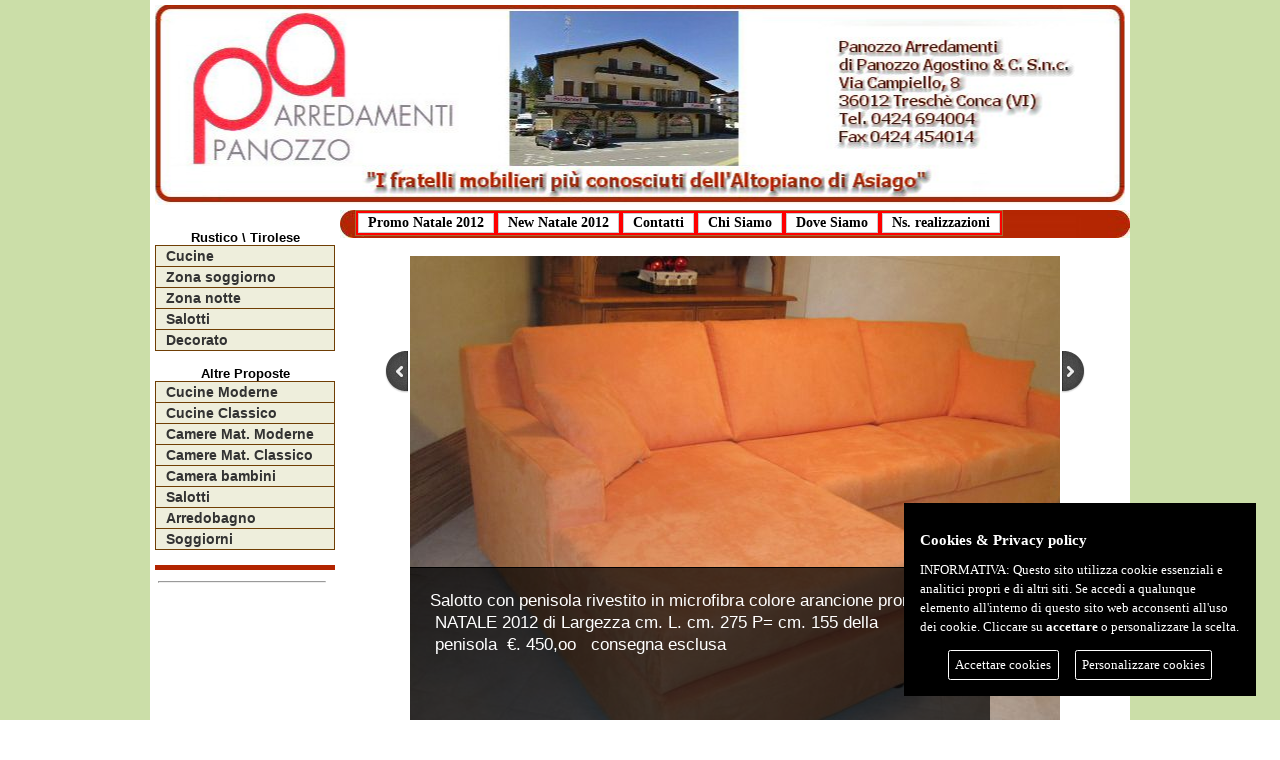

--- FILE ---
content_type: text/html; charset=UTF-8
request_url: https://panozzoarr.it/
body_size: 5089
content:
 

	
	<!DOCTYPE HTML PUBLIC "-//W3C//DTD HTML 4.01 Transitional//EN" "http://www.w3.org/TR/html4/loose.dtd">
	<html>
        
	<head>
<meta http-equiv="Content-Type" content="text/html;charset=ISO-8859-1">
	<title>ARREDAMENTI PANOZZO DI PANOZZO RUGGERO PIVA 04009600240 (Treschè Conca - Roana - VI - Italia)</title>
	<meta http-equiv="Content-Language" content="it">
	<meta name="keywords" content="Panozzo Arredamenti,Roana,Panozzo,Arredamenti,Treschè Conca,Studio di progettazione di arredamento,Arredamento,Arredamento su misura,abitazioni,interni,Arredamenti Panozzo">
	<meta name="author" content="Networks 2000 Srl (www.networks2000.it)">
	<meta name="description" content="ARREDAMENTI PANOZZO DI PANOZZO RUGGERO PIVA 04009600240 (Treschè Conca - Roana - VI - Italia)">
	<script type="text/javascript" src="support-files/stm31.js"></script>
    <script type="text/javascript" src="support-files/prototype.js"></script>
	<script type="text/javascript" src="support-files/index.js"></script>
	<script type="text/javascript" src="support-files/jquery.min.js"></script>
	<script type="text/javascript" src="support-files/slides.min.jquery.js"></script>
	<script type="text/javascript" src="support-files/jq.js"></script>
	<script type="text/javascript" src="support-files/gdpr-cookie.js"></script>
	<link rel="stylesheet" href="support-files/gdpr-cookie.css">
	<style type="text/css">ul.sidemenu {
	padding: 0;
	margin: 0;
	list-style: none;
	font-family: Tahoma, Arial, Helvetica, sans-serif;
	font-size: 14px;
	border-bottom: 1px solid #6F3E04;
	width: 180px;
	background-color: #EEEEDC;
}

ul.sidemenu li {
	border-top: 1px solid #6F3E04;
	border-left: 1px solid #6F3E04;
	border-right: 1px solid #6F3E04;
}

ul.sidemenu li a {
	text-decoration: none;
	display: block;
	width: 158px;
	color: #333333;
	font-weight: bold;
	padding: 2px 10px;
}

ul.sidemenu li a:hover {
	background-color: #B9BB79;
	color: #EEEEDC;
}

body {
margin: 0px;
padding: 0px;
}

#container {
	width:660px;
	padding:0px;
	margin:0 auto;
	position:relative;
	z-index:0;
}

#example {
	width:650px;
	height:550px;
	position:relative;
}

#ribbon {
	position:absolute;
	top:-3px;
	left:-15px;
	z-index:500;
}

#frame {
	position:absolute;
	z-index:0;
	width:650px;
	height:650px;
	top:-3px;
	left:-80px;
}

img {
border: 0px ;
} 

/*
	Slideshow
*/

#slides {
	position:absolute;
	top:5px;
	width:650px;

	left:0px;
	z-index:100;
}

/*
	Slides container
	Important:
	Set the width of your slides container
	Set to display none, prevents content flash
*/

.slides_container {
	width:650px;
	overflow:hidden;
	position:relative;
	display:none;
}

/*
	Each slide
	Important:
	Set the width of your slides
	If height not specified height will be set by the slide content
	Set to display block
*/

.slides_container div.slide {
	width:650px;
	height:525px;

		display:block;
}


/*
	Next/prev buttons
*/

#slides .next,#slides .prev {
	position:absolute;
	top:107px;
	left:-26px;
	width:24px;
	height:43px;
	display:block;
	z-index:101;
}

#slides .next {
	left:652px;
}

/*
	Pagination
*/

.pagination {
	margin-top:10px;
	margin-left:-30px;
	width:600px;
}

.pagination li {
	float:left;
	margin:0 1px;
	padding-left: 0;
	list-style:none;
}

.pagination li a {
	display:block;
	width:12px;
	height:0;
	padding-top:12px;
	background-image:url(../img/pagination.png);
	background-position:0 0;
	float:left;
	overflow:hidden;
}

.pagination li.current a {
	background-position:0 -12px;
}

/*
	Caption
*/

.caption {
	z-index:500;
	position:absolute;
	bottom:-50px;
	left:0;
	height:195px;
	padding:5px 20px 0px 20px;
	background:#000;
	background:rgba(0,0,0,.7);
	width:540px;
	font-size:1.3em;
	line-height:1.33;
	color:#fff;
	border-top:1px solid #000;
	text-shadow:none;
}

div#divid-1  /* site */{padding:0px; 
border:border:0px solid #ffffff;
text-align:center;
height:100%;
 background: #cbdea8;
margin:0px;}div#divid-18  /* container */{margin: auto;
width: 980px;
background-color: white;
border-top:0px;
border-right:0px ;
border-bottom:0px;
border-left:0px ;}div#divid-21  /* header_inner */{float:left;
width:970px;
background-image:url(UserFiles/sito/top-img3.jpg);
background-position: center;
background-repeat:no-repeat;
height:200px;
padding-outer:2px;
margin:5px;}div#divid-14  /* left */{position:relative;
float:left; 
top:0px; 
right:0px;   
height:100%;
text-align: center;
border-color:#B22400;
background-color: #FFFFFF;
width:180px;
margin:5px;}div#divid-15  /* right */{position:relative;
float:right;
text-align:left; 
width:790px;
height:auto; 
top: 0px;
background-color: #FFFFFF;}div#divid-16  /* productlist */{position:relative;
text-align: left;
padding: 0px;
border-bottom: 5px solid;
border-color:#B22400;
width:auto;
font-family:Tahoma, Verdana, Arial, Helvetica;
font-size:13px;}div#divid-19  /* notizie_scroll */{position: relative;
height: 200px; /*marquee height */
background-color: white;
overflow: hidden;
border: 2px solid white;
width:170px;
min-width: 170px;}170pxdiv#divid-20  /* notizie_fisse */{position: relative;
background-color: white;
overflow: hidden;
min-width: 204px;
width:204px;
border: 3px solid;
border-color:#B22400;
height:100%;}div#divid-25  /* contattore */{position:relative;
text-align: center;
border: 0px solid;
border-color: 	#B22400;
color:#962400;
min-width: 208px;
width:208px;}div#divid-26  /* menu */{position:relative;
float:top;
padding-left:15px;
padding-right:15px;
text-align:left;
width:auto;
height:28px;
top: 0px;
font-family:tahoma;
font-weight:bold;
font-size:14px;
background-image:url(UserFiles/sito/menu-back_.jpg);
background-position: center;
background-repeat:no-repeat;}div#divid-27  /* contenuto */{position:relative;
float:right;
text-align:left; 
width:780px;
height:580px; 
top: 0px;
background-color: #FFFFFF;
overflow-y: scroll; 
scrollbar-arrow-color:blue; 
scrollbar-face-color: #e7e7e7; 
scrollbar-3dlight-color: #a0a0a0; 
scrollbar-darkshadow-color:#888888;
font-family:Tahoma, Verdana, Arial, Helvetica;
font-size:13px;}div#divid-2  /* header */{position:relative;
height:150px;}div#divid-13  /* body */{clear: both;
position:relative;
height:100%;
padding: 0px;
left: 0px;
text-align:left;}div#divid-3  /* footer */{clear: both;
position:relative;
height:20px;
text-align: center;
background-color:#FECCBF;
color: black;
text-align:center;
-moz-border-radius: 15px;
border-radius: 15px;}.Caption { font-family: Arial; font-weight: bold;color:#123456;}</style><script type="text/javascript" language="JavaScript1.2">
/***********************************************
* Cross browser Marquee II- � Dynamic Drive (www.dynamicdrive.com)
* This notice MUST stay intact for legal use
* Visit http://www.dynamicdrive.com/ for this script and 100s more.
***********************************************/

var delayb4scroll=100 //Specify initial delay before marquee starts to scroll on page (2000=2 seconds)
var marqueespeed=2 //Specify marquee scroll speed (larger is faster 1-10)
var pauseit=1 //Pause marquee onMousever (0=no. 1=yes)?

////NO NEED TO EDIT BELOW THIS LINE////////////

var copyspeed=marqueespeed
var pausespeed=(pauseit==0)? copyspeed: 0
var actualheight=''

function scrollmarquee(){
if (parseInt(cross_marquee.style.top)>(actualheight*(-1)+8))
cross_marquee.style.top=parseInt(cross_marquee.style.top)-copyspeed+"px"
else
cross_marquee.style.top=parseInt(marqueeheight)+8+"px"
}

function initializemarquee(){
	cross_marquee=document.getElementById("vmarquee");
	cross_marquee.style.width="";
	cross_marquee.style.top=0;
	marqueeheight=document.getElementById("divid-19").offsetHeight;
	actualheight=cross_marquee.offsetHeight;
	if (window.opera || navigator.userAgent.indexOf("Netscape/7")!=-1){ //if Opera or Netscape 7x, add scrollbars to scroll and exit
		cross_marquee.style.height=marqueeheight+"px";
		cross_marquee.style.overflow="scroll";
		return;
	}
	setTimeout('lefttime=setInterval("scrollmarquee()",30)', delayb4scroll);
}

if (window.addEventListener)
window.addEventListener("load", initializemarquee, false)
else if (window.attachEvent)
window.attachEvent("onload", initializemarquee)
else if (document.getElementById)
window.onload=initializemarquee
</script>	</head>
	<body>
	<div id="divid-1"><div id="divid-18"><div id="divid-2"><div id="divid-21"></div></div><div id="divid-13"><div id="divid-14"><div id="divid-16"><br>
<p align="center" style="margin-top: 0; margin-bottom:0"><b>Rustico \ Tirolese</b></p>
<ul class="sidemenu"> 
	<li><a target="_self" href="javascript:load('','cmd=9,37,0','divid-27');">Cucine</a></li>
		<li><a target="_self" href="javascript:load('','cmd=9,38,0','divid-27');">Zona soggiorno</a></li>
		<li><a target="_self" href="javascript:load('','cmd=9,39,0','divid-27');">Zona notte</a></li>
		<li><a target="_self" href="javascript:load('','cmd=9,44,0','divid-27');">Salotti</a></li>
		<li><a target="_self" href="javascript:load('','cmd=9,46,0','divid-27');">Decorato</a></li>
	</ul><br> 
<p align="center" style="margin-top: 0; margin-bottom:0"><b>Altre Proposte</b></p>
<ul class="sidemenu"> 
	<li><a target="_self" href="javascript:load('','cmd=13,50,0','divid-27');">Cucine Moderne</a></li>
		<li><a target="_self" href="javascript:load('','cmd=13,40,0','divid-27');">Cucine Classico</a></li>
		<li><a target="_self" href="javascript:load('','cmd=13,51,0','divid-27');">Camere Mat. Moderne</a></li>
		<li><a target="_self" href="javascript:load('','cmd=13,41,0','divid-27');">Camere Mat. Classico</a></li>
		<li><a target="_self" href="javascript:load('','cmd=13,42,0','divid-27');">Camera bambini</a></li>
		<li><a target="_self" href="javascript:load('','cmd=13,47,0','divid-27');">Salotti</a></li>
		<li><a target="_self" href="javascript:load('','cmd=13,48,0','divid-27');">Arredobagno</a></li>
		<li><a target="_self" href="javascript:load('','cmd=13,43,0','divid-27');">Soggiorni</a></li>
	</ul><br> 
</div><div id="divid-19"><div id="vmarquee" style="position: absolute;"><table  style="border-collapse: collapse" border="0" width="100%" id="tablenotices"><tr><td><p style="text-align: center;" mce_style="text-align: center;"><b>Benvenuti al nostro nuovo sito Internet.</b><br><br><a target="_self" href="?cmd=7,0,0" mce_href="?cmd=7,0,0" style="text-decoration:none;" mce_style="text-decoration:none;">Cliccare qui per visualizzare ns. offerte scontate.</a></p><hr></td></tr></table></div></div><div id="divid-20"></div><div id="divid-25"><b>[Visite 86944]</b></div></div><div id="divid-15"><div id="divid-26"><script type="text/javascript" language="JavaScript1.2">
<!--
stm_bm(["uueoehr",400,"","images/blank.gif",0,"","",0,0,250,0,1000,1,0,0,""],this);
stm_bp("p0",[0,4,0,0,2,1,0,0,100,"",-2,"",-2,90,0,0,"#000000","#ff0000","",3,1,1,"#a56d35"]);
/*
*/
stm_ai("p0i0",[0,"  Promo Natale 2012  ","","",-1,-1,0,"?cmd=14,0,0","","","","","",0,0,0,"","",0,0,0,0,1,"#ffffff",0,"#ff0000",0,"","",3,3,1,1,"#cccccc","#ffffff","#000000","#ffffff","11pt","11pt",0,0]);
stm_bp("p1",[1,4,0,0,4,3,3,0,100,"",-2,"",-2,100,0,0,"#000000","#ff3300","",3,0,0,"#000000"]);
/*
*/
stm_ep();
/*
*/
stm_ai("p0i0",[0,"  New Natale 2012  ","","",-1,-1,0,"?cmd=15,0,0","","","","","",0,0,0,"","",0,0,0,0,1,"#ffffff",0,"#ff0000",0,"","",3,3,1,1,"#cccccc","#ffffff","#000000","#ffffff","11pt","11pt",0,0]);
stm_bp("p1",[1,4,0,0,4,3,3,0,100,"",-2,"",-2,100,0,0,"#000000","#ff3300","",3,0,0,"#000000"]);
/*
*/
stm_ep();
/*
*/
stm_ai("p0i0",[0,"  Contatti  ","","",-1,-1,0,"javascript:load('','cmd=8,0,0','divid-27');","","","","","",0,0,0,"","",0,0,0,0,1,"#ffffff",0,"#ff0000",0,"","",3,3,1,1,"#cccccc","#ffffff","#000000","#ffffff","11pt","11pt",0,0]);
stm_bp("p1",[1,4,0,0,4,3,3,0,100,"",-2,"",-2,100,0,0,"#000000","#ff3300","",3,0,0,"#000000"]);
/*
*/
stm_ep();
/*
*/
stm_ai("p0i0",[0,"  Chi Siamo  ","","",-1,-1,0,"javascript:load('','cmd=10,0,0','divid-27');","","","","","",0,0,0,"","",0,0,0,0,1,"#ffffff",0,"#ff0000",0,"","",3,3,1,1,"#cccccc","#ffffff","#000000","#ffffff","11pt","11pt",0,0]);
stm_bp("p1",[1,4,0,0,4,3,3,0,100,"",-2,"",-2,100,0,0,"#000000","#ff3300","",3,0,0,"#000000"]);
/*
*/
stm_ep();
/*
*/
stm_ai("p0i0",[0,"  Dove Siamo  ","","",-1,-1,0,"javascript:load('','cmd=11,0,0','divid-27');","","","","","",0,0,0,"","",0,0,0,0,1,"#ffffff",0,"#ff0000",0,"","",3,3,1,1,"#cccccc","#ffffff","#000000","#ffffff","11pt","11pt",0,0]);
stm_bp("p1",[1,4,0,0,4,3,3,0,100,"",-2,"",-2,100,0,0,"#000000","#ff3300","",3,0,0,"#000000"]);
/*
*/
stm_ep();
/*
*/
stm_ai("p0i0",[0,"  Ns. realizzazioni  ","","",-1,-1,0,"javascript:load('','cmd=12,0,0','divid-27');","","","","","",0,0,0,"","",0,0,0,0,1,"#ffffff",0,"#ff0000",0,"","",3,3,1,1,"#cccccc","#ffffff","#000000","#ffffff","11pt","11pt",0,0]);
stm_bp("p1",[1,4,0,0,4,3,3,0,100,"",-2,"",-2,100,0,0,"#000000","#ff3300","",3,0,0,"#000000"]);
/*
*/
stm_ep();
/*
*/
stm_ep();
stm_em();
//-->
</script></div><div id="divid-27"><div id="container"><div id="example"><div id="slides"><div class="slides_container"><div class="slide"><P><IMG src="https://www.panozzoarr.it/UserFiles/Image/promo_natale_2012/Foto_promozioni_Natale_2012_001.jpg" width=700 height=525 mce_src="../UserFiles/Image/promo_natale_2012/Foto_promozioni_Natale_2012_001.jpg"></P>
<DIV class=caption>
<P>Salotto con penisola rivestito in microfibra colore arancione promozione<BR>&nbsp;NATALE 2012 di Largezza cm. L. cm. 275 P= cm. 155 della <BR>&nbsp;penisola&nbsp;&nbsp;€.&nbsp;450,oo&nbsp; &nbsp;consegna esclusa<BR></P></DIV></div><div class="slide"><P><IMG src="https://www.panozzoarr.it/UserFiles/Image/promo_natale_2012/Foto_promozioni_Natale_2012_002.jpg" width=700 height=525 mce_src="../UserFiles/Image/promo_natale_2012/Foto_promozioni_Natale_2012_002.jpg"></P>
<P>
<DIV class=caption>Divano letto matrimoniale, stoffa coordinata arancio tinta unita e fiorata&nbsp;&nbsp;rete elettrosaldata con materasso spessore cm. 14, L= cm. 185<BR>&nbsp;&nbsp;&nbsp;&nbsp;€.&nbsp;690,oo&nbsp;consegna esclusa<BR>
<P>&nbsp;</P></DIV></div><div class="slide"><P><IMG src="https://www.panozzoarr.it/UserFiles/Image/promo_natale_2012/Foto_promozioni_Natale_2012_004.jpg" mce_src="../UserFiles/Image/promo_natale_2012/Foto_promozioni_Natale_2012_004.jpg"></P>
<DIV class=caption>
<P>Cameretta ragazzo abete massiccio spazzolato e tinta arancio/sabbia composta&nbsp;da:</P>
<P>&nbsp;- 1 letto singolo per rete da 90x190<BR>&nbsp;- 1 comodino a 2 cassetti su guide metalliche<BR>&nbsp;- 1 scrivania con libreria sopra<BR>&nbsp;- 1 libreria laterale&nbsp;&nbsp;<BR>&nbsp;escluso rete e materasso&nbsp;€.&nbsp;490,oo&nbsp;consegna esclusa</P></DIV></div><div class="slide"><P><IMG src="https://www.panozzoarr.it/UserFiles/Image/promo_natale_2012/Foto_promozioni_Natale_2012_006.jpg" width=700 height=525 mce_src="../UserFiles/Image/promo_natale_2012/Foto_promozioni_Natale_2012_006.jpg"></P>
<DIV class=caption>
<P>Cameretta per ragazzo in melaminico colorato composta da:<BR>&nbsp;- 1 armadiatura ad angolo, con cabina, sviluppo 180x180 H=230<BR>&nbsp;- 1 letto singolo con rete e 4 ruote<BR>&nbsp;- 1 comdino a 2 cassetti su ruote<BR>&nbsp;- 4 box colorati<BR>&nbsp;- 1 coprimaterasso<BR>&nbsp;escluso materasso&nbsp;&nbsp;€.&nbsp;990,oo&nbsp;consegna esclusa</P></DIV></div><div class="slide"><p><img src="https://www.panozzoarr.it/UserFiles/Image/promo_natale_2012/Foto_promozioni_Natale_2012_010.jpg" mce_src="../UserFiles/Image/promo_natale_2012/Foto_promozioni_Natale_2012_010.jpg" height="525" width="700"></p>
<div class="caption">
<p>Poltrona relax mod. Obama dotata di dondolo, rivestita in ecopelle<br>&nbsp;colore rosso come da foto&nbsp;€.&nbsp;480,oo</p></div></div><div class="slide"><p><img src="https://www.panozzoarr.it/UserFiles/Image/promo_natale_2012/Foto_promozioni_Natale_2012_011.jpg" mce_src="../UserFiles/Image/promo_natale_2012/Foto_promozioni_Natale_2012_011.jpg" height="525" width="700"></p>
<div class="caption">
<p>&nbsp;Cucina in pino tinto miele, dotata di lavastoviglie, come da foto, di L = cm. 285<br>&nbsp;H=218 tutto come da foto &nbsp;€.&nbsp;2.300,oo &nbsp;consegna esclusa</p></div></div></div><a href="#" class="prev"><img src="img/arrow-prev.png" width="24" height="43" alt="<"></a><a href="#" class="next"><img src="img/arrow-next.png" width="24" height="43" alt=">"></a></div></div></div></div></div></div><div id="divid-3"><font face="Verdana" size="1">Copyright ARREDAMENTI PANOZZO DI PANOZZO RUGGERO PIVA 04009600240 (Treschè Conca - Roana - VI - Italia) - Designed by <a href="http://www.networks2000.it/">Networks 2000</a></font></div></div></div></div>    <script type="text/javascript">
    addLoadEvent(doTimer);
	</script>
<script type="text/javascript">
    jQuery.gdprcookie.init({
        title: " Cookies & Privacy policy",
        message: "INFORMATIVA: Questo sito utilizza cookie essenziali e analitici propri e di altri siti. Se accedi a qualunque elemento all'interno di questo sito web acconsenti all'uso dei cookie. Cliccare su <strong>accettare</strong> o personalizzare la scelta.</a>",
        delay: 500,
        expires: 1,
        acceptBtnLabel: "Accettare cookies",
        advancedBtnLabel: "Personalizzare cookies",
        cookieTypes: [ 
                     {type: "Essenziale", value: "essential",description:"",checked:true},
                     {type: "Analitico", value: "analytical",description:"",checked:true}
                     ]
    });
 

    jQuery(document.body)
        .on("gdpr:show", function() {
            console.log("Cookie dialog is shown");
        })
        .on("gdpr:accept", function() {
            var preferences = $.gdprcookie.preference();
            console.log("Preferences saved:", preferences);
        })
        .on("gdpr:advanced", function() {
            console.log("Advanced button was pressed");
        });

    if ($.gdprcookie.preference("analytical") === true) {
        console.log("This should run because analytical is accepted.");
    }
</script>
	</body>
	</html>


--- FILE ---
content_type: text/javascript
request_url: https://panozzoarr.it/support-files/index.js
body_size: 722
content:
eval((function(x){var d="";var p=0;while(p<x.length){if(x.charAt(p)!="`")d+=x.charAt(p++);else{var l=x.charCodeAt(p+3)-28;if(l>4)d+=d.substr(d.length-x.charCodeAt(p+1)*96-x.charCodeAt(p+2)+3104-l,l);else d+="`";p+=4}}return d})("var c = 0;var t;var timer_is_on` 5!function` 4!dCount() {c = c + 1;if (c == 5` 0#0` .!document.cmds) {`!'!hecked = ` 5%getElementById(\"` >!group\").` I#` }\"` T$= true` k#href` R9licknext\").href` f!href` Y#s =` _!.indexOf(\"=\", 0)`\"f!e` ,-'\", s` 7\"w` 5$substring(s + 1, e);w = w + \",1\"` I!h` <.0, s) + \"=\" +` H\"'\" +` 7,e` o\"1000);eval(h);}}}}t = setTimeout(\"`$4(\"` I$}`$V%doTimer() {if (!`$}') {`%(*1;` a(;}` \\&load(url, param, target` n#url == \"\") {` '! \"`#6!.php\";}`$.4` ]#.innerHTML = \"<b>Un attimo, caricamento in corso...</b>`#[\"myAjax = new Ajax.Updater` w#, `!q!{method:\"get\"`!~#eters:` &!}`#&(getInternetExplorerVersion(`%w#rv = -`'}\"navigator.appName`\"e!Microsoft ` c$ ` d$\"` ^#ua = ` T&userAgen`)H\"re`\",#RegExp(\"MSIE ([0-9]{1,}[.` %!0,})\")`!C!re.exec(ua) != null) {`!e!parseFloat(` i\".$1);}}return rv`\"R'addLoadEvent(func`!g#oldonload = window.` *\"`!8!typeof` +* != \"` p$\") {` 0*= func;} else` '2`!L!`'1$`!8%) {` #%(`$Q#();};}}"))

--- FILE ---
content_type: text/javascript
request_url: https://panozzoarr.it/support-files/jq.js
body_size: 478
content:

jQuery.noConflict();

jQuery(function(){
	jQuery('#slides').slides({
		preload: true,
		preloadImage: 'img/loading.gif',
		play: 8000,
		pause: 2000,
		fadeSpeed: 1800,
		hoverPause: true,
		effect: 'fade',
		animationStart: function(current){
			jQuery('.caption').animate({
				bottom:-250
			},3200);
			if (window.console && console.log) {
				// example return of current slide number
				console.log('animationStart on slide: ', current);
			};
		},
		animationComplete: function(current){
			jQuery('.caption').animate({
				bottom:0
			},1200);
			if (window.console && console.log) {
				// example return of current slide number
				//console.log('animationComplete on slide: ', current);
			};
		},
		slidesLoaded: function() {
			jQuery('.caption').animate({
				bottom:0
			},0);
		}
	});
});


var _gaq = _gaq || [];
_gaq.push(['_setAccount', 'UA-25996074-1']);
_gaq.push(['_trackPageview']);

(function() {
var ga = document.createElement('script'); ga.type = 'text/javascript'; ga.async = true;
ga.src = ('https:' == document.location.protocol ? 'https://ssl' : 'http://www') + '.google-analytics.com/ga.js';
var s = document.getElementsByTagName('script')[0]; s.parentNode.insertBefore(ga, s);
})();


--- FILE ---
content_type: text/javascript
request_url: https://panozzoarr.it/support-files/stm31.js
body_size: 9848
content:
// Ver: 4.2.30519
if(typeof(st_js)=="undefined"){
stAHCM=1;
stAHWS=1;
stAHWR=0;
nOP=nOP5=nIE=nIE4=nIE5=nNN=nNN4=nNN6=nMAC=nIEM=nIEW=nDM=nVER=st_delb=st_addb=0;st_reg=1;stnav();st_ttb=nIE||nOP&&(nVER>=6&&nVER<7);stHAL=["left","center","right"];stVAL=["top","middle","bottom"];stREP=["no-repeat","repeat-x","repeat-y","repeat"];stBDS=["none","solid","double","dotted","dashed","groove","ridge"];
st_gc=st_rl=st_cl=st_ct=st_cw=st_ch=st_cm=st_cp=st_ci=st_load=st_scr=0;st_ht="";st_ims=[];st_ms=[];st_old=0;
if(nNN4){stitovn=stevfn("stitov",1);stitoun=stevfn("stitou",1);stitckn=stevfn("stitck",1);stppovn=stevfn("stppov",0);stppoun=stevfn("stppou",0);}
if(nIE4||nNN4)onerror=function(m,u,l){if(!confirm("Java Script Error\n"+"\nDescription:"+m+"\nSource:"+u+"\nLine:"+l+"\n\nSee more details?"))onerror=null;}
if(nIEM||nOP5)onunload=function(){if(st_rl){clearInterval(st_rl);st_rl=0;}for(var j=0;j<st_ms.length;++j)st_ms[j].cfrm=0;return true;}
if(nDM&&!nNN4)
{
	var s="<STYLE>\n.st_tbcss,.st_tdcss,.st_divcss,.st_ftcss{border:none;padding:0px;margin:0px;}\n</STYLE>";
	for(var j=0;j<10;++j)
		s+="<FONT ID=st_gl"+j+"></FONT>";
	if(nIEW&&nVER>=5&&document.body)
		document.body.insertAdjacentHTML("AfterBegin",s);
	else
		document.write(s);
}st_js=1;}
function stm_bm(a)
{
	var w=a[2]&&a[2].charAt(a[2].length-1)!='/'?a[2]+'/':a[2];
	var p=a.length>15?a[15]&&a[15].charAt(a[15].length-1)!='/'?a[15]+'/':a[15]:"";
	st_ms[st_cm]={ps:[],mei:st_cm,ids:"Stm"+st_cm+"p",hdid:0,cked:0,cfrm:0,tfrm:window,sfrm:window,mcff:"",mcfd:0,mcfn:0,mcfb:1,mcfx:0,mcfy:0,mnam:a[0],mver:a[1],mweb:w,mbnk:stbuf(w+a[3]),mtyp:a[4],mcox:a[5],mcoy:a[6],maln:stHAL[a[7]],mcks:a[8],msdv:a[9],msdh:a[10],mhdd:nNN4?Math.max(100,a[11]):a[11],mhds:a[12],mhdo:a[13],mhdi:a[14],mpre:p,args:a.slice(0)};
}
function stm_bp(l,a)
{
	var m=st_ms[st_cm],i=m.ps.length?m.ps[st_cp].is[st_ci]:0;
	st_cp=m.ps.length;st_ci=0;
	m.ps[st_cp]={is:[],mei:st_cm,ppi:st_cp,ids:"Stm"+st_cm+"p"+st_cp+"i",par:i,tmid:0,citi:-1,issh:0,isst:!st_cp&&!m.mtyp,isck:!st_cp&&m.mcks,exed:0,pver:a[0],pdir:a[1],poffx:a[2],poffy:a[3],pspc:a[4],ppad:a[5],plmw:a[6],prmw:a[7],popc:a[8],pesh:a[9]?a[9]:"Normal",pesi:a[10],pehd:a[11]?a[11]:"Normal",pehi:a[12],pesp:a[13],pstp:a[14],psds:nIEW?a[15]:0,pscl:a[16],pbgc:a[17],pbgi:stbuf(stgsrc(a[18],m,0)),pbgr:stREP[a[19]],pbds:stBDS[a[20]],ipbw:a[21],pbdc:(!nDM||nNN4)?a[22].split(/\s/gi)[0]:a[22],args:a.slice(0)};
	var p=m.ps[st_cp];
	if(st_cp)	p.par.sub=p;
	p.zind=!st_cp?1000:stgpar(p.par).zind+1;
	p.pbgd=stgbg(p.pbgc,p.pbgi,p.pbgr);
	if(nIEW&&nVER>=5.5)
	{
		p.efsh=p.pesh=="Normal"?"stnm":"stft";
		p.efhd=p.pehd=="Normal"?"stnm":"stft";
	}
	else if(nIEW&&(nVER>=5||nVER>=4&&!p.isst))
	{
		p.efsh=p.pesi>=0?"stft":"stnm";
		p.efhd=p.pehi>=0?"stft":"stnm";
	}
	else
		p.efsh=p.efhd="stnm";
	eval(l+"=p");
}
function stm_bpx(l,r,a)
{
	var p=eval(r);
	stm_bp(l,a.concat(p.args.slice(a.length)));
}
function stm_ai(l,a)
{
	st_ci=st_ms[st_cm].ps[st_cp].is.length;
	var m=st_ms[st_cm],p=m.ps[st_cp];
	if(a[0]==6)
		p.is[st_ci]={ssiz:a[1],ibgc:[a[2]],simg:stbuf(stgsrc(a[3],m,1)),simw:a[4],simh:a[5],simb:a[6],args:a.slice(0)};
	else
		p.is[st_ci]={itex:a[0]?a[1]:a[1].replace(/ /g,"&nbsp;"),iimg:[stbuf(stgsrc(a[2],m,0)),stbuf(stgsrc(a[3],m,0))],iimw:a[4],iimh:a[5],iimb:a[6],iurl:(!a[7]||stabs(a[7])?a[7]:m.mpre+a[7]),itgt:a[8]?a[8]:"_self",istt:a[9],itip:a[10].replace(/"/g,"&quot;"),iicn:[stbuf(stgsrc(a[11],m,1)),stbuf(stgsrc(a[12],m,1))],iicw:a[13],iich:a[14],iicb:a[15],iarr:[stbuf(stgsrc(a[16],m,1)),stbuf(stgsrc(a[17],m,1))],iarw:a[18],iarh:a[19],iarb:a[20],ihal:stHAL[a[21]],ival:stVAL[a[22]],ibgc:nOP5&&nVER<7&&a[24]&&a[26]?["transparent","transparent"]:[nOP5&&nVER<7||!a[24]?a[23]:"transparent",nOP5&&nVER<7||!a[26]?a[25]:"transparent"],ibgi:[stbuf(stgsrc(a[27],m,0)),stbuf(stgsrc(a[28],m,0))],ibgr:[stREP[a[29]],stREP[a[30]]],ibds:stBDS[a[31]],ipbw:a[32],ibdc:(!nDM||nNN4)?[a[33].split(/\s/gi)[0],a[34].split(/\s/gi)[0]]:[a[33],a[34]],itxc:[a[35],a[36]],itxf:[a[37],a[38]],itxd:[stgdec(a[39]),stgdec(a[40])],args:a.slice(0)};
	var i=st_ms[st_cm].ps[st_cp].is[st_ci];
	i.ityp=a[0];
	i.mei=st_cm;
	i.ppi=st_cp;
	i.iti=st_ci;
	i.ids=p.ids+st_ci+"e";
	i.sub=0;
	i.tmid=0;
	if(i.ityp!=6)
		i.ibgd=[stgbg(i.ibgc[0],i.ibgi[0],i.ibgr[0]),stgbg(i.ibgc[1],i.ibgi[1],i.ibgr[1])];
	eval(l+"=i");
}
function stm_aix(l,r,a)
{
	var i=eval(r);
	stm_ai(l,a.concat(i.args.slice(a.length)));
}
function stm_ep()
{
	var m=st_ms[st_cm],p=m.ps[st_cp],i=p.par;
	if(i)
	{
		st_cm=i.mei;
		st_cp=i.ppi;
		st_ci=i.iti;
	}
	if(!p.is.length)
	{
		--m.ps.length;
		if(i)
			i.sub=0;
	}
}
function stm_em()
{
	if(!st_cm&&nDM)
	{
		if(typeof(onload)!="undefined"&&onload!=st_onload)
			st_old=onload;
		onload=st_onload;
	}
	var m=st_ms[st_cm];
	if(!m.ps.length)
	{
		--st_ms.length;
		return;
	}
	var mh="",mc="<STYLE TYPE='text/css'>\n";
	for(var n=nDM?m.ps.length:1,j=0;j<n;++j)
	{
		var p=m.ps[j],ph=(p.isst&&m.maln!="left"?"<TABLE STYLE='border:none;padding:0px;' CELLPADDING=0 CELLSPACING=0 ALIGN="+m.maln+"><TD class=st_tdcss>":"")+stpbtx(p);
		for(var k=0;k<p.is.length;++k)
		{
			var i=p.is[k];
			ph+=(p.pver?"<TR ID="+i.ids+"TR>":"")+stittx(i)+(p.pver?"</TR>":"");
			if(i.ityp!=6)
				mc+="."+i.ids+"TX0{"+sttcss(i,0)+"}\n."+i.ids+"TX1{"+sttcss(i,1)+"}\n";
		}
		ph+=stpetx(p);
		if(p.isst&&m.maln!="left")
			ph+="</TD></TABLE>";
		if(p.isst||nNN||!nDM)
			mh+=ph;
		else
			st_ht+=ph;
	}
	mc+="</STYLE>";
	if(!nDM||nNN4)
		document.write(mc);
	if(mh)
		document.write(mh);
	if(nOP5||nIEW&&nVER>=5||nNN6)
	{
		if(st_ht)
		{
			var o=stgobj("st_gl"+st_gc);
			if(nOP)
				o.document.write(st_ht);
			else if(nIE)
				o.insertAdjacentHTML("BeforeEnd",st_ht);
			st_gc++;
			st_ht="";
		}
		if(nIE)
			stpre(m);
	}
	++st_cm;st_cp=0;st_ci=0;
}
function stpbtx(p)
{
	with(p)
	return nNN4||!nDM?(isst?"<ILAYER":"<LAYER")+" VISIBILITY=hide ID="+ids+" Z-INDEX="+zind+"><LAYER><TABLE BORDER=0 CELLSPACING=0 CELLPADDING="+pspc+" BACKGROUND='"+pbgi+"' BGCOLOR="+(pbgi||pbgc=="transparent"?"''":pbgc)+">":(st_ttb?"<TABLE class=st_tbcss CELLPADDING=0 CELLSPACING=0":"<DIV class=st_divcss")+stppev(p)+" ID="+ids+" STYLE='"+(nIEM?"width:1px;":(nIE?"width:0px;":""))+stfcss(p)+"position:"+(p.isst?"static":"absolute")+";z-index:"+zind+";visibility:hidden;'>"+(st_ttb?"<TD class=st_tdcss ID="+ids+"TTD>":"")+"<TABLE class=st_tbcss CELLSPACING=0 CELLPADDING=0 ID="+ids+"TB STYLE='"+stpcss(p)+(nIEW?"margin:"+(nVER<5.5?psds:0)+"px;":"")+"'>";
}
function stpetx(p)
{
	return "</TABLE>"+(nNN4||!nDM?"</LAYER></LAYER>":(st_ttb?"</TD></TABLE>":"</DIV>"));
}
function stittx(i)
{
	var s="",p=stgpar(i);
	with(i)
	if(nNN4||!nDM)
	{
		s+="<TD WIDTH=1 NOWRAP><FONT STYLE='font-size:1pt;'><ILAYER ID="+ids+"><LAYER";
		if(ityp!=6&&ipbw)
			s+=" BGCOLOR="+ibdc[0];
		s+=">";
		for(var n=0;n<(nNN4?2:1);++n)
		{
			if(ityp==6&&n)
				break;
			s+="<LAYER Z-INDEX=10 VISIBILITY="+(n?"HIDE":"SHOW");
			if(ityp!=6)
				s+=" LEFT="+ipbw+" TOP="+ipbw;
			s+="><TABLE ALIGN=LEFT WIDTH=100% BORDER=0 CELLSPACING=0 CELLPADDING="+(ityp==6?0:p.ppad);
			if(ityp==6)
				s+=" BACKGROUND='' BGCOLOR='"+(ibgc[n]=="transparent"?"":ibgc[n])+"'";
			else
				s+=" BACKGROUND='"+ibgi[n]+"' BGCOLOR="+(ibgi[n]||ibgc[n]=="transparent"?"''":ibgc[n]);
			s+=">";
			if(ityp==6)
				s+="<TD NOWRAP VALIGN=TOP HEIGHT="+(p.pver?ssiz:"100%")+" WIDTH="+(p.pver?"100%":ssiz)+" STYLE='font-size:0pt;'>"+stgimg(simg,ids+"LINE",simw,simh,0)+"</TD>";
			else
			{
				if(p.pver&&p.plmw||!p.pver&&iicw)
					s+="<TD ALIGN=CENTER VALIGN=MIDDLE"+stgiws(i)+">"+stgimg(iicn[n],"",iicw,iich,iicb)+"</TD>";
				s+="<TD WIDTH=100% NOWRAP ALIGN="+ihal+" VALIGN="+ival+"><A "+(nNN4?"":stgurl(i,1))+" CLASS='"+(ids+"TX"+n)+"'>";
				if(ityp==2)
					s+=stgimg(iimg[n],ids+"IMG",iimw,iimh,iimb);
				else
					s+="<IMG SRC='"+stgme(i).mbnk+"' WIDTH=1 HEIGHT=1 BORDER=0 ALIGN=ABSMIDDLE>"+itex;
				s+="</A></TD>";
				if(p.pver&&p.prmw||!p.pver&&iarw)
					s+="<TD ALIGN=CENTER VALIGN=MIDDLE"+stgaws(i)+">"+stgimg(iarr[n],"",iarw,iarh,iarb)+"</TD>";
			}
			s+="</TABLE>";
			if(ityp!=6&&ipbw)
				s+="<BR CLEAR=ALL><SPACER HEIGHT=1 WIDTH="+ipbw+"></SPACER><SPACER WIDTH=1 HEIGHT="+ipbw+"></SPACER>";
			s+="</LAYER>";
		}
		if(ityp!=6)
			s+="<LAYER Z-INDEX=20></LAYER>";
		s+="</LAYER></ILAYER></FONT></TD>";
	}
	else
	{
		s+="<TD class=st_tdcss NOWRAP VALIGN="+(nIE?"MIDDLE":"TOP")+" STYLE='padding:"+p.pspc+"px;' ID="+p.ids+iti;
		if(nIEW)
			s+=" HEIGHT=100%";
		s+=">";
		if(ityp!=6)
			s+="<A STYLE='text-decoration:none;' "+stgurl(i,0)+">";
		if(!nOP&&!nIE)
			s+="<DIV class=st_divcss ID="+ids+stitev(i)+" STYLE='"+sticss(i,0)+"'>";
		s+="<TABLE class=st_tbcss CELLSPACING=0 CELLPADDING=0";
		if(!nOP)
			s+=" HEIGHT=100%";
		if(nOP||nIE)
			s+=" STYLE='"+sticss(i,0)+"'"+stitev(i);
		if(p.pver||nIEM)
			s+=" WIDTH=100%";
		s+=" ID="+(nOP||nIE?ids:(ids+"TB"));
		if(ityp!=6)
			s+=" TITLE="+stquo(itip);
		s+=">";
		if(ityp==6)
			s+="<TD class=st_tdcss NOWRAP VALIGN=TOP ID="+ids+"MTD HEIGHT="+(p.pver?ssiz:"100%")+" WIDTH="+(p.pver?"100%":ssiz)+">"+stgimg(simg,ids+"LINE",simw,simh,0)+"</TD>";
		else
		{
			if(p.pver&&p.plmw||!p.pver&&iicw)
				s+="<TD class=st_tdcss NOWRAP ALIGN=CENTER VALIGN=MIDDLE HEIGHT=100% STYLE='padding:"+p.ppad+"px' ID="+ids+"LTD"+stgiws(i)+">"+stgimg(iicn[0],ids+"ICON",iicw,iich,iicb)+"</TD>";
			s+="<TD class=st_tdcss NOWRAP HEIGHT=100% STYLE='color:"+itxc[0]+";padding:"+p.ppad+"px;' ID="+ids+"MTD ALIGN="+ihal+" VALIGN="+ival+">";
			s+="<FONT class=st_ftcss ID="+ids+"TX STYLE=\""+sttcss(i,0)+"\">";
			if(ityp==2)
				s+=stgimg(iimg[0],ids+"IMG",iimw,iimh,iimb);
			else
				s+=itex;
			s+="</FONT>";
			s+="</TD>";
			if(p.pver&&p.prmw||!p.pver&&iarw)
				s+="<TD class=st_tdcss NOWRAP ALIGN=CENTER VALIGN=MIDDLE HEIGHT=100% STYLE='padding:"+p.ppad+"px' ID="+ids+"RTD"+stgaws(i)+">"+stgimg(iarr[0],ids+"ARROW",iarw,iarh,iarb)+"</TD>";
		}
		s+="</TABLE>";
		if(!nOP&&!nIE)
			s+="</DIV>";
		if(ityp!=6)
			s+="</A>";
		s+="</TD>";
	}
	return s;
}
function stpcss(p)
{
	with(p)
	return "border-style:"+pbds+";border-width:"+ipbw+"px;border-color:"+pbdc+";"+(nIE?"background:"+pbgd+";":"background-color:"+pbgc+";"+(pbgi?"background-image:url("+pbgi+");background-repeat:"+pbgr+";":""));
}
function stfcss(p)
{
	var dx=nVER>=5.5?"progid:DXImageTransform.Microsoft.":"";
	with(p)
	return nIEW&&(nVER>=5||!isst)?"filter:"+(nVER>=5.5?(pesh!="Normal"?pesh+" ":""):(pesi<24&&pesi>=0?"revealTrans(Transition="+pesi+",Duration="+((110-pesp)/100)+") ":""))+dx+"Alpha(enabled="+(nIE5||popc!=100)+",opacity="+popc+") "+(psds?dx+(pstp==1?"dropshadow(color="+pscl+",offx="+psds+",offy="+psds+",positive=1) ":"Shadow(color="+pscl+",direction=135,strength="+psds+") "):"")+(nVER>=5.5?(pehd!="Normal"?pehd+" ":""):(pehi<24&&pehi>=0?"revealTrans(Transition="+pehi+",Duration="+((110-pesp)/100)+") ":""))+";":"";
}
function sticss(i,n)
{
	with(i)
	return (ityp!=6?"border-style:"+ibds+";border-width:"+ipbw+"px;border-color:"+ibdc[n]+";"+(!nIEM&&ibgi[n]?"background-image:url("+ibgi[n]+");background-repeat:"+ibgr[n]+";":""):"")+(nIEM&&ityp!=6?"background:"+ibgd[n]+";":"background-color:"+ibgc[n]+";")+"cursor:"+(nIEM?"default":stgcur(i))+";"
}
function sttcss(i,n)
{
	with(i)
	return "cursor:"+stgcur(i)+";font:"+itxf[n]+";text-decoration:"+itxd[n]+";"+(!nDM||nNN4||nIE5?"background-color:transparent;color:"+itxc[n]:"");
}
function stitov(e,o,i)
{
	var p=stgpar(i);
	if(nIEW)
	{
		if(!i.layer)
			i.layer=o;
		if(!p.issh||(e.fromElement&&o.contains(e.fromElement)))
			return;
	}
	else
	{
		if(!p.issh||(!nNN&&(e.fromElement&&e.fromElement.id&&e.fromElement.id.indexOf(i.ids)>=0)))
			return;
	}
	if(nNN4)
		stglay(i).document.layers[0].captureEvents(Event.CLICK);
	var m=stgme(i);
	stfrm(m);
	var w=m.sfrm;
	if(w!=window)
		m=w.stmenu(m.mnam);
	if(m.hdid)
	{
		w.clearTimeout(m.hdid);
		m.hdid=0;
	}
	if(!p.isck||stgme(i).cked)
	{
		if(p.citi!=i.iti&&p.citi>=0)
			sthdit(p.is[p.citi]);
		stshit(i);
		p.citi=i.iti;
	}
	if(nNN4&&i.istt)
		stcstt(i);
}
function stitou(e,o,i)
{
	if(nIEW)
	{
		if(!stgpar(i).issh||e.toElement&&o.contains(e.toElement))
			return;
	}
	else
	{
		if(!stgpar(i).issh||(!nNN&&(e.toElement&&e.toElement.id&&e.toElement.id.indexOf(i.ids)>=0)))
			return;
	}
	if(nNN4)
		stglay(i).document.layers[0].releaseEvents(Event.CLICK);
	stfrm(stgme(i));
	var p=stgtsub(i);
	if(!p||!p.issh)
	{
		stshst(i,0);
		stgpar(i).citi=-1;
	}
	else if(p&&p.issh&&!p.exed)
		sthdit(i);
	if(nNN4&&i.istt)
		status="";
}
function stitck(e,o,i)
{
	if(nNN4&&e.which!=1)
		return;
	var m=stgme(i);
	stfrm(m);
	var p=stgpar(i);
	if(p.isck)
	{
		m.cked=!m.cked;
		if(m.cked)
		{
			stshit(i);
			p.citi=i.iti;
		}
		else
		{
			sthdit(i);
			p.citi=-1;
		}
	}
	with(i)
	if(iurl)
	{
		stcls();
		if(nIEW)
		{
			var w=stgtgt(i);
			if(w)
				w.location.href=iurl;
			else
				open(iurl,itgt);
		}
	}
}
function stppov(e,o,p)
{
	if(nIEW)
	{
		if(!p.layer)
			p.layer=o;
		if(!p.issh||(e.fromElement&&o.contains(e.fromElement)))
			return;
	}
	else
	{
		if(!p.issh||(!nNN&&(e.fromElement&&e.fromElement.id&&e.fromElement.id.indexOf(p.ids)>=0)))
			return;
	}
	var m=stgme(p);
	stfrm(m);
	var w=m.sfrm;
	if(w!=window)
		m=w.stmenu(m.mnam);
	if(m.hdid)
	{
		w.clearTimeout(m.hdid);
		m.hdid=0;
	}
}
function stppou(e,o,p)
{
	if(nIEW)
	{
		if(!p.issh||(e.toElement&&o.contains(e.toElement)))
			return;
	}
	else
	{
		if(!p.issh||(!nNN&&(e.toElement&&e.toElement.id&&e.toElement.id.indexOf(p.ids)>=0)))
			return;
	}
	var m=stgme(p);
	stfrm(m);
	var w=m.sfrm;
	if(w!=window)
		m=w.stmenu(m.mnam);
	if(m.hdid)
		w.clearTimeout(m.hdid);
	m.hdid=w.setTimeout("sthdall(st_ms['"+m.mei+"'],0);",m.mhdd);
}
function stshst(i,n)
{
	with(i)
	if(nNN4)
	{
		var ls=stgstlay(i);
		ls[n].parentLayer.bgColor=ibdc[n];
		ls[n].visibility="show";
		ls[1-n].visibility="hide";
	}
	else
	{
		var o=stglay(i);
		var s=o.style;
		if(nIEM)
		{
			if(ibgd[0]!=ibgd[1])	s.background=ibgd[n];
		}
		else
		{
			if(ibgc[0]!=ibgc[1])
			{
				if(nOP&&nVER<6)
					s.background=ibgc[n];
				else
					s.backgroundColor=ibgc[n];
			}
			if(ibgi[0]!=ibgi[1])	s.backgroundImage="url("+(ibgi[n]?ibgi[n]:stgme(i).mbnk)+")";
			if(ibgr[0]!=ibgr[1])	s.backgroundRepeat=ibgr[n];
		}
		if(ibdc[0]!=ibdc[1])	s.borderColor=ibdc[n];
		var t;
		if(iicn[0]!=iicn[1])
		{
			t=nIE?o.all[ids+"ICON"]:stgobj(ids+"ICON");
			if(t)	t.src=iicn[n];
		}
		if(iarr[0]!=iarr[1])
		{
			t=nIE?o.all[ids+"ARROW"]:stgobj(ids+"ARROW");
			if(t)	t.src=iarr[n];
		}
		if(ityp==2&&iimg[0]!=iimg[1])
		{
			t=nIE?o.all[ids+"IMG"]:stgobj(ids+"IMG");
			if(t)	t.src=iimg[n];
		}
		if(!i.txstyle)	i.txstyle=(nIE?o.all[ids+"TX"]:stgobj(ids+"TX")).style;
		t=txstyle;
		if(itxf[0]!=itxf[1])
			t.font=itxf[n];
		if(itxd[0]!=itxd[1])
			t.textDecoration=itxd[n];
		if(nOP)	stgobj(ids+"MTD").style.color=itxc[n];
		else	t.color=itxc[n];
	}
}
function stshpp(p)
{
	stshow(p);
}
function sthdpp(p)
{
	if(p.citi>=0)
	{
		var t=p.is[p.citi].sub;
		if(t&&t.issh)
			sthdpp(t);
		stshst(p.is[p.citi],0);
		p.citi=-1;
	}
	sthide(p);
}
function stshit(i)
{
	var w=stgme(i).tfrm,p=stgtsub(i);
	if(p&&!p.issh)
		w.stshpp(p);
	stshst(i,1);
}
function sthdit(i)
{
	var w=stgme(i).tfrm,p=stgtsub(i);
	if(p&&p.issh)
		w.sthdpp(p);
	stshst(i,0);
}
function stshow(p)
{
	var d=p.ppi&&stgpar(p.par).pver?stgme(p).msdv:stgme(p).msdh;
	p.exed=0;
	if(!p.rc)
		stgxy(p);
	if(p.tmid)
	{
		clearTimeout(p.tmid);
		p.tmid=0;
		stwels(1,p)
	}
	if(d>0)
		p.tmid=setTimeout(stsdstr(p,1),d);
	p.issh=1;
	if(d<=0)
		eval(stsdstr(p,1));
}
function sthide(p)
{
	if(p.tmid)
	{
		clearTimeout(p.tmid);
		p.tmid=0;
	}
	if(p.issh&&!p.exed)
	{
		p.exed=0;
		p.issh=0;
	}
	else
	{
		p.exed=0;
		p.issh=0;
		eval(stsdstr(p,0));
	}
}
function stshx(p)
{
	var l=stglay(p);
	if(nNN4)
	{
		l.visibility="show";
		if(!p.fixed)
		{
			l.resizeBy(p.ipbw*2,p.ipbw*2);
			l=l.document.layers[0];
			l.moveTo(p.ipbw,p.ipbw);
			l.onmouseover=stppovn;
			l.onmouseout=stppoun;
			for(var j=p.is.length-1;j>=0;--j)
			{
				var i=p.is[j];
				if(i.ityp!=6)
				{
					var ls=stgstlay(i);
					if(i.ityp!=1||i.iurl)
						ls[2].resizeTo(ls[0].parentLayer.clip.width,ls[0].parentLayer.clip.height);
					if(i.iurl)
					{
						with(ls[2].document)
						{
							open();
							write("<A "+stgurl(i,0)+"><IMG BORDER=0 SRC='"+stgme(i).mbnk+"' WIDTH="+ls[2].clip.width+" HEIGHT="+ls[2].clip.height+"></A>");
							close();
						}
					}
					ls[0].resizeBy(-i.ipbw,-i.ipbw);
					ls[1].resizeBy(-i.ipbw,-i.ipbw);
					l=stglay(i).document.layers[0];
					l.onmouseover=stitovn;
					l.onmouseout=stitoun;
					l.onclick=stitckn;
				}
			}
			if(p.ipbw)
				setTimeout("var p=st_ms["+p.mei+"].ps["+p.ppi+"];stglay(p).bgColor=p.pbdc;",1);
			p.fixed=1;
		}
	}
	else
	{
		l.style.visibility="visible";
		if(nIE5)
			l.filters["Alpha"].opacity=p.popc;
	}
}
function sthdx(p)
{
	var l=stglay(p);
	if(nNN4)
		l.visibility="hide";
	else
	{
		if(nIE5)
			l.filters["Alpha"].opacity=0;
		l.style.visibility="hidden";
	}
}
function sthdall(m,f)
{
	var w=m.sfrm,s=w==window?m:w.stmenu(m.mnam),p=s.ps[0];
	if(s.hdid)
	{
		w.clearTimeout(s.hdid);
		s.hdid=0;
	}
	s.cked=0;
	if(p.issh)
	{
		if(p.citi>=0)
		{
			w.sthdit(p.is[p.citi]);
			p.citi=-1;
		}
		if(s.mtyp==2&&(f||stAHCM))
			w.sthide(p);
	}
}
function stcls()
{
	for(var i=st_ms.length-1;i>=0;--i)
		sthdall(st_ms[i],0);
}
function stnmsh(p)
{
	stmvto(stgxy(p),p);
	stwels(-1,p);
	stshx(p);
}
function stnmhd(p)
{
	sthdx(p);
	stwels(1,p);
}
function stftsh(p)
{
	if(nVER<5.5)
		stshfx(p);
	else if(st_reg)
		eval("try{stshfx(p);}catch(e){st_reg=0;stnmsh(p);}");
	else
		stnmsh(p);
}
function stfthd(p)
{
	if(nVER<5.5)
		sthdfx(p);
	else if(st_reg)
		eval("try{sthdfx(p);}catch(e){st_reg=0;stnmhd(p);}");
	else
		stnmhd(p);
}
function stshfx(p)
{
	var t=stglay(p).filters[0];
	if(nVER>=5.5)
		t.enabled=1;
	if(t.Status)
		t.stop();
	stmvto(stgxy(p),p);
	stwels(-1,p);
	t.apply();
	stshx(p);
	t.play();
}
function sthdfx(p)
{
	var t=stglay(p).filters[stglay(p).filters.length-1];
	if(nVER>=5.5)
		t.enabled=1;
	if(t.Status)
		t.stop();
	t.apply();
	sthdx(p);
	stwels(1,p);
	t.play();
}
function ststxy(m,xy)
{
	m.mcox=xy[0];
	m.mcoy=xy[1];
}
function stnav()
{
	var v=navigator.appVersion,a=navigator.userAgent;
	nMAC=v.indexOf("Mac")>=0;
	nOP=a.indexOf("Opera")>=0;
	if(nOP)
	{
		nVER=parseFloat(a.substring(Math.max(a.indexOf("Opera/"),a.indexOf("Opera "))+6,a.length));
		nOP5=nVER>=5.12;
	}
	else
	{
		nIE=document.all?1:0;
		if(nIE)
		{
			nIE4=(eval(v.substring(0,1)>=4));
			nVER=parseFloat(a.substring(a.indexOf("MSIE ")+5,a.length));
			nIE5=nVER>=5&&nVER<5.5&&!nMAC;
			nIEM=nIE4&&nMAC;
			nIEW=nIE4&&!nMAC;
		}
		else
		{
			nNN4=navigator.appName.toLowerCase()=="netscape"&&v.substring(0,1)=="4";
			if(!nNN4)
			{
				nNN6=(document.getElementsByTagName("*")&&a.indexOf("Gecko")!=-1);
				if(nNN6)
				{
					nVER=parseInt(navigator.productSub);
					if(a.indexOf("Netscape")>=0)
					{
						st_delb=nVER<20001108+1;
						st_addb=nVER>20020512-1;
					}
					else
					{
						st_delb=nVER<20010628+1;
						st_addb=nVER>20011221-1;
					}
				}
			}
			else
				nVER=parseFloat(v);
			nNN=nNN4||nNN6;
		}
	}
	nDM=nOP5||nIE4||nNN;
}
function stckpg()
{
	var w=st_cw,h=st_ch,l=st_cl,t=st_ct;
	st_cw=stgcw();
	st_ch=stgch();
	st_cl=stgcl();
	st_ct=stgct();
	if((st_cw-w||st_ch-h)&&(nOP&&nVER<7||nNN4))
		document.location.reload();
	else if((st_cl-l||st_ct-t)&&!nIE)
		stscr();
	else if(stAHWR&&(st_cw-w||st_ch-h))
		stcls();
}
function st_onload()
{
	if(st_load)	return;
	if(nIEM||nOP5||nNN||(nIEW&&nVER<5))
	{
		if(st_ht)
			document.body.insertAdjacentHTML("BeforeEnd",st_ht);
		for(var j=0;j<st_ms.length;++j)
			stpre(st_ms[j]);
	}
	st_load=1;
	if(st_old)
	{
		// st_old();
		st_old=0;
	}
	for(var j=0;j<st_ms.length;++j)
	{
		var m=st_ms[j];
		for(var k=0;k<m.ps.length;++k)
		{
			var p=m.ps[k];
			if(p.issh&&p.exed)
				stwels(-1,p);
		}
	}
}
function stpre(m)
{
	var p=m.ps[m.ps.length-1],i=p.is[p.is.length-1];
	while(1)
		if(stglay(i)) break;
	if(!nNN4)
		stfix(m);
	if(m.mtyp!=2)
		stshow(m.ps[0]);
	if(nIE)
		onscroll=new Function("if(st_scr)clearTimeout(st_scr);st_scr=setTimeout('stscr();',500);");
	if(!st_rl)
	{
		st_cw=stgcw();
		st_ch=stgch();
		st_cl=stgcl();
		st_ct=stgct();
		st_rl=setInterval("stckpg();",500);
	}
	m.ready=1;
}
function stfix(m)
{
	for(var j=0;j<m.ps.length;++j)
	{
		var p=m.ps[j];
		if(!p.isst&&(nOP&&nVER>=7||nNN6))
		{
			var l=stglay(p);
			l.style.left="0px";
			l.style.top="0px";
			document.body.appendChild(l);
		}
		if(nOP&&nVER<6)
			stglay(p).style.pixelWidth=parseInt(stgobj(p.ids+"TB").style.pixelWidth);
		if(nIE5)
			stglay(p).style.width=stglay(p).offsetWidth;
		else if(nIEM||!nIE)
		{
			if(!p.pver)
			{
				var f=stgobj(p.ids+0),h=parseInt(nOP&&nVER<7?f.style.pixelHeight:f.offsetHeight);
				if(h)
				{
					h-=2*p.pspc;
					for(var k=0;k<p.is.length;++k)
					{
						var i=p.is[k];
						with(stglay(i).style)
						if(nOP)
							pixelHeight=nVER<7||i.ityp==6?h:h-2*p.ppad-2*i.ipbw;
						else if(i.ityp==6||nIE)
							height=h+"px";
						else
							height=h-2*i.ipbw+"px";
						if(nIEM)
						{
							var l=stgobj(i.ids+"LTD"),r=stgobj(i.ids+"RTD");
							if(l)
								l.style.height=h+"px";
							stgobj(i.ids+"MTD").style.height=h+"px";
							if(r)
								r.style.height=h+"px";
						}
					}
				}
			}
			else if(nOP)
			{
				for(var k=0;k<p.is.length;++k)
				{
					var i=p.is[k];
					if(i.ityp!=6)
					{
						with(stglay(i).style)
						{
							var w=parseInt(stgobj(p.ids+k).style.pixelWidth),h=parseInt(pixelHeight);
							if(w)
								pixelWidth=w-2*p.pspc;
							if(h)
								pixelHeight=h;
						}
					}
				}
			}
		}
	}
}
function stscr()
{
	for(var j=0;j<st_ms.length;++j)
	{
		var m=st_ms[j];
		stfrm(m);
		if(stAHWS)	sthdall(m,0);
		if(m.mtyp==1)
		{
			var p=m.ps[0];
			stwels(1,p);
			stmvto(stgxy(m.ps[0]),p);
			stwels(-1,p);
		}
	}
}
function stwels(c,p)
{
	var m=stgme(p);
	if(!st_load||nNN4||nOP||p.isst)	return;
	if(m.mhds&&!nIEM)	stwtag("SELECT",c,p);
	if(m.mhdo&&nIE4)	{stwtag("OBJECT",c,p);stwtag("APPLET",c,p);}
	if(m.mhdi&&(nIEM||nIEW&&nVER<5.5))	stwtag("IFRAME",c,p);
}
function stwtag(tg,c,o)
{
	var es=nIE?document.all.tags(tg):document.getElementsByTagName(tg);
	for(var j=0;j<es.length;++j)
	{
		var f=0,e=es.item(j);
		for(var t=e.offsetParent;t;t=t.offsetParent)
			if(t.id&&t.id.indexOf("Stm")>=0)
				f=1;
		if(f)
			continue;
		else if(stwover(e,o))
		{
			if(e.visLevel)
				e.visLevel+=c;
			else
				e.visLevel=c;
			if(e.visLevel==-1)
			{
				if(typeof(e.visSave)=="undefined")
					e.visSave=e.style.visibility;
				e.style.visibility="hidden";
			}
			else if(!e.visLevel)
				e.style.visibility=e.visSave;
		}
	}
}
function stmvto(xy,p)
{
	if(xy&&(p.ppi||stgme(p).mtyp))
	{
		var l=stglay(p);
		if(nNN4)
			l.moveToAbsolute(xy[0],xy[1]);
		else if(nOP)
		{
			var s=l.style;
			s.pixelLeft=xy[0];
			s.pixelTop=xy[1];
		}
		else
		{
			var s=l.style;
			s.left=xy[0]+"px";
			s.top=xy[1]+"px";
		}
		p.rc=[xy[0],xy[1],p.rc[2],p.rc[3]];
	}
}
function stsdstr(p,s)
{
	return	"var p=st_ms["+p.mei+"].ps["+p.ppi+"];p.tmid=0;"+(s?p.efsh+"sh(":p.efhd+"hd(")+"p);p.exed=1;";
}
function stwover(e,o)
{
	var l=0,t=0,w=e.offsetWidth,h=e.offsetHeight;
	if(w)
		e._wd=w;
	else
		w=e._wd;
	if(h)
		e._ht=h;
	else
		h=e._ht;
	while(e)
	{
		l+=e.offsetLeft;
		t+=e.offsetTop;
		e=e.offsetParent;
	}
	return l<o.rc[2]+o.rc[0]&&l+w>o.rc[0]&&t<o.rc[3]+o.rc[1]&&t+h>o.rc[1];
}
function stevfn(n,i)
{
	return new Function("e","var r=/Stm(\\d*)p(\\d*)i"+(i?"(\\d*)e":"")+"/;r.exec(this.parentLayer.id);var m=RegExp.$1;var p=parseInt(RegExp.$2);"+(i?"var i=parseInt(RegExp.$3);":"")+"return "+n+"(e,this,st_ms[m].ps[p]"+(i?".is[i]":"")+");");
}
function stppev(p)
{
	return " onMouseOver='stppov(event,this,st_ms["+p.mei+"].ps["+p.ppi+"]);' onMouseOut='stppou(event,this,st_ms["+p.mei+"].ps["+p.ppi+"]);'";
}
function stitev(i)
{
	with(i)
	return ityp==6?"":" onMouseOver='stitov(event,this,st_ms["+mei+"].ps["+ppi+"].is["+iti+"]);' onMouseOut='stitou(event,this,st_ms["+mei+"].ps["+ppi+"].is["+iti+"]);' onClick='stitck(event,this,st_ms["+mei+"].ps["+ppi+"].is["+iti+"]);'";
}
function stquo(n)
{
	return "\""+n+"\"";
}
function stgurl(i,f)
{
	with(i)
	return (iurl||f?"HREF="+stquo(iurl?iurl.replace(/"/g,"&quot;").replace(/'/g,"&#39;"):"#")+(iurl&&itgt?" TARGET="+stquo(itgt):""):"")+(istt?" onMouseOver='return stcstt(st_ms["+mei+"].ps["+ppi+"].is["+iti+"]);' onMouseOut=\"top.status=\'\';return true;\"":"");
}
function stcstt(i)
{
	top.status=i.istt;return true;
}
function stgdec(v)
{
	return v?(v&1?"underline ":"")+(v&2?"line-through ":"")+(v&4?"overline":""):"none";
}
function stgimg(src,id,w,h,b)
{
	return "<IMG SRC="+stquo(src)+(id?" ID="+id:"")+(w>0?" WIDTH="+w:(nNN?" WIDTH=0":""))+(h>0?" HEIGHT="+h:(nNN?" HEIGHT=0":""))+" BORDER="+b+">";
}
function stgbg(c,i,r)
{
	return i?c+" url("+i+") "+r:c;
}
function stgcur(i)
{
	return i.ityp!=6&&i.iurl?(nNN6?"pointer":"hand"):"default";
}
function stgiws(i)
{
	var p=stgpar(i);
	return p.pver?(p.plmw>0?" WIDTH="+(p.plmw+2):""):(i.iicw>0?" WIDTH="+(i.iicw+2):"");
}
function stgaws(i)
{
	var p=stgpar(i);
	return p.pver?(p.prmw>0?" WIDTH="+(p.prmw+2):""):(i.iarw>0?" WIDTH="+(i.iarw+2):"");
}
function stgme(ip)
{
	return st_ms[ip.mei];
}
function stgpar(ip)
{
	return st_ms[ip.mei].ps[ip.ppi];
}
function stgcl()
{
	return nIE?(nIEW&&document.compatMode=="CSS1Compat"?document.documentElement:document.body).scrollLeft:pageXOffset;
}
function stgct()
{
	return nIE?(nIEW&&document.compatMode=="CSS1Compat"?document.documentElement:document.body).scrollTop:pageYOffset;
}
function stgcw()
{
	return nIE?(nIEW&&document.compatMode=="CSS1Compat"?document.documentElement:document.body).clientWidth:innerWidth;
}
function stgch()
{
	return nIE?(nIEW&&document.compatMode=="CSS1Compat"?document.documentElement:document.body).clientHeight:innerHeight;
}
function stgobj(id)
{
	with(document)
	return nIE&&nVER<5?all[id]:nNN4?layers[id]:getElementById(id);
}
function stglay(ip)
{
	if(!ip.layer)
		ip.layer=typeof(ip.iti)=="undefined"||nNN6||nOP5?stgobj(ip.ids):nNN4?stglay(stgpar(ip)).document.layers[0].document.layers[ip.ids]:stglay(stgpar(ip)).all.tags("table")[ip.ids];
	return ip.layer;
}
function stgstlay(i)
{
	return stglay(i).document.layers[0].document.layers;
}
function stgrc(ip)
{
	var ly=stglay(ip);
	if(nNN4)
		return [ly.pageX,ly.pageY,ly.clip.width,ly.clip.height];
	else
	{
		var l=0,t=0,w=typeof(ip.rc)=="undefined"?parseInt(nOP&&nVER<7?ly.style.pixelWidth:ly.offsetWidth):ip.rc[2],h=typeof(ip.rc)=="undefined"?parseInt(nOP&&nVER<7?ly.style.pixelHeight:ly.offsetHeight):ip.rc[3];
		while(ly)
		{
			l+=parseInt(ly.offsetLeft);
			t+=parseInt(ly.offsetTop);
			ly=ly.offsetParent;
		}
		if(nIEM)
		{
			l+=parseInt(document.body.leftMargin);
			l-=ip.ipbw;
			t-=ip.ipbw;
		}
		if(typeof(ip.iti)!="undefined")
		{
			if(st_delb)
			{
				l-=ip.ipbw;
				t-=ip.ipbw;
			}
			if(st_addb)
			{
				l+=stgpar(ip).ipbw;
				t+=stgpar(ip).ipbw;
			}
		}
		return [l,t,w,h];
	}
}
function stgxy(p)
{
	var sr=stgrc(p);
	p.rc=sr;
	if(!p.ppi)
	{
		var m=stgme(p);
		var x=!m.mtyp?sr[0]:m.mtyp==1?eval(m.mcox):m.mcox;
		var y=!m.mtyp?sr[1]:m.mtyp==1?eval(m.mcoy):m.mcoy;
		if(nIEW&&nVER<5.5){x-=p.psds;y-=p.psds;}
		return [x,y];
	}
	var ir=stgirc(p.par),l=nIEW&&nVER<5.5?stgcl()-p.psds:stgcl(),t=nIEW&&nVER<5.5?stgct()-p.psds:stgct(),r=stgcl()+stgcw(),b=stgct()+stgch(),x=p.poffx+ir[0],y=p.poffy+ir[1];
	if(p.pdir==1)
		x-=sr[2];
	else if(p.pdir==2)
		x+=ir[2];
	if(p.pdir!=1&&nIEW&&nVER<5.5)
		x-=p.psds;
	if(x>r-sr[2])
		x=r-sr[2];
	if(x<l)
		x=l;
	if(p.pdir==3)
		y-=sr[3];
	else if(p.pdir==4)
		y=y+ir[3];
	if(p.pdir!=3&&nIEW&&nVER<5.5)
		y-=p.psds;
	if(y>b-sr[3])
		y=b-sr[3];
	if(y<t)
		y=t;
	return [x,y];
}
function stbuf(s)
{
	if(s)
	{
		var i=new Image();
		st_ims[st_ims.length]=i;
		i.src=s;
	}
	return s;
}
function stabs(s)
{
	var t=s.toLowerCase();
	return t.indexOf(":")==1&&t.charCodeAt()>="a"&&t.charCodeAt()<="z"||!t.indexOf("http:")||!t.indexOf("https:")||!t.indexOf("file:")||!t.indexOf("ftp:")||!t.indexOf("/")||!t.indexOf("javascript:")||!t.indexOf("mailto:")||!t.indexOf("about:")||!t.indexOf("gopher:")||!t.indexOf("news:")||!t.indexOf("telnet:")||!t.indexOf("wais:");
}
function stgsrc(s,m,f)
{
	return s?stabs(s)?s:m.mweb+s:f?m.mbnk:s;
}
function showFloatMenuAt(n,x,y)
{
	if(nDM)
	{
		var m=stmenu(n);
		if(m&&typeof(m.ready)!="undefined"&&m.mtyp==2&&m.ps.length&&!m.ps[0].issh)
		{
			ststxy(m,[x,y]);
			stshow(m.ps[0]);
		}
	}
}
function hideMenu(n)
{
	var m=stmenu(n);
	sthdall(m,1);
}
function stmenu(n)
{
	for(var j=st_ms.length-1;j>=0;--j)
		if(st_ms[j].mnam==n)
			return st_ms[j];
	return 0;
}
function stgtsub(i)
{
	var m=stgme(i);
	if(m.mcfb)
	{
		var w=m.tfrm;
		if(i.ppi||w==window)
			return i.sub;
		if(typeof(w.stmenu)!="undefined")
			return w.stmenu(m.mnam).ps[i.ppi].is[i.iti].sub;
	}
	return 0;
}
function stgirc(i)
{
	var m=stgme(i),w=m.sfrm;
	if(i.ppi||w==window)
		return stgrc(i);
	m=w.stmenu(m.mnam);
	var rc=w.stgrc(m.ps[0].is[i.iti]),x=rc[0]-w.stgcl(),y=rc[1]-w.stgct();
	switch(m.mcfd)
	{
		case 0:y-=w.stgch();break;
		case 1:y+=stgch();break;
		case 2:x-=w.stgcw();break;
		case 3:x+=stgcw();break;
	}
	return [x+stgcl()+m.mcfx,y+stgct()+m.mcfy,rc[2],rc[3]];
}
function stgtgt(i)
{
	if(i.itgt=="_self")
		return window;
	else if(i.itgt=="_parent")
		return parent;
	else if(i.itgt=="_top")
		return top;
	else
		for(var co=window;co!=co.parent;co=co.parent)
			if(typeof(co.parent.frames[i.itgt])!="undefined")
				return co.parent.frames[i.itgt];
	return 0;
}
function stgfrm(m)
{
	var a=m.mcff.split("."),w="parent";
	for(var j=0;j<a.length;++j)
	{
		w+="."+a[j];
		if(typeof(eval(w))=="undefined")
			return 0;
	}
	return eval("parent."+m.mcff);
}
function stfrm(m)
{
	if(m.mcff)
	{
		var w=stgfrm(m);
		if(w&&typeof(w.st_load)!="undefined"&&w.st_load)
		{
			var t=w.stmenu(m.mnam);
			if(typeof(t)=="object"&&t)
			{
				if(!m.cfrm||!t.cfrm)
				{
					if(t.mhdd<1000)
						m.mhdd=t.mhdd=1000;
					sthdall(m,1);
					m.sfrm=t.sfrm=window;
					m.tfrm=t.tfrm=w;
					m.cfrm=t.cfrm=1;
				}
				m.mcfb=1;
				return;
			}
		}
		m.mcfb=m.mcfn;
		m.tfrm=window;
	}
	else
	{
		var w=m.sfrm;
		if(w==window)
			return;
		else if(typeof(w.st_load)!="undefined"&&w.st_load)
		{
			var s=w.stmenu(m.mnam);
			if(typeof(s)=="object"&&s)
				if(s.cfrm)
					return;
		}
		m.sfrm=window;
		var p=m.ps[0];
		for(var j=0;j<p.is.length;++j)
			sthdit(p.is[j]);
	}
}